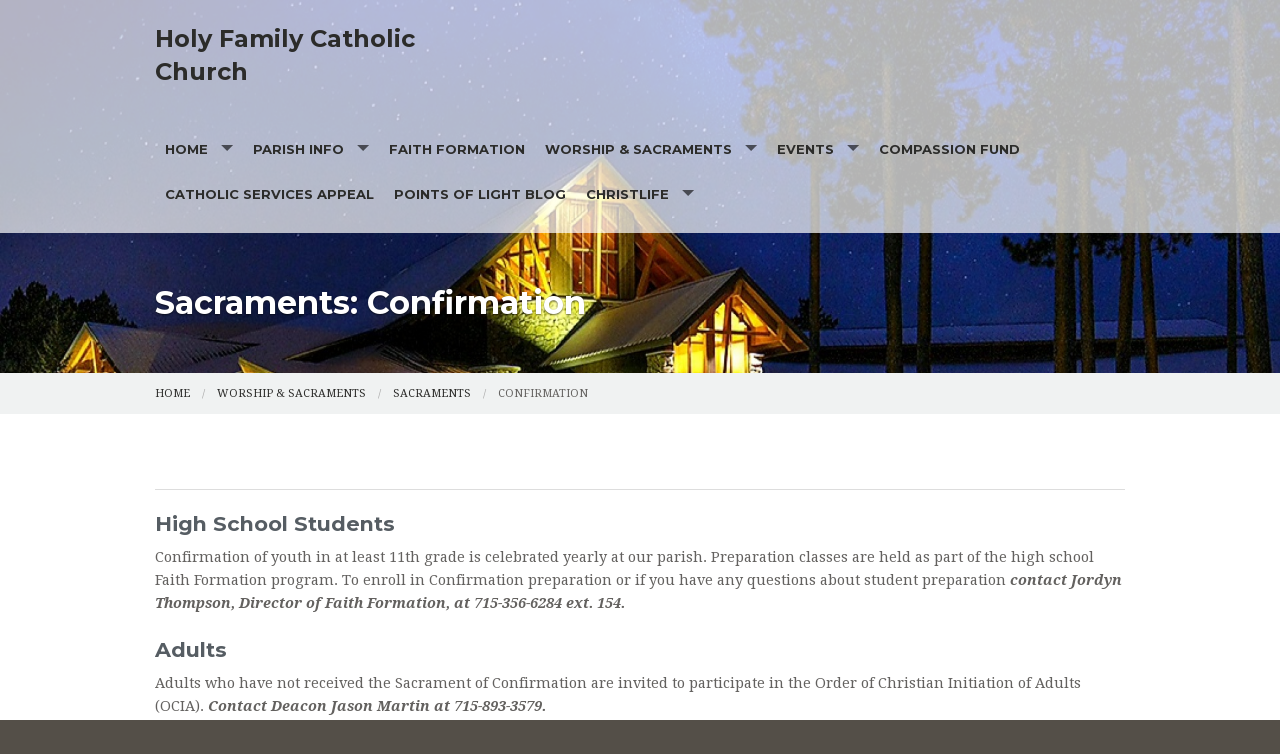

--- FILE ---
content_type: text/html; charset=UTF-8
request_url: https://www.holyfamilywoodruff.org/Confirmation
body_size: 5923
content:
<!DOCTYPE html><html lang="en" class="no-js gold sacraments:confirmation"><head>
            <link rel="icon" href="//assets.weconnect.com/p/favicons/favicon-32.ico" sizes="32x32">
            <link rel="shortcut icon" href="//assets.weconnect.com/p/favicons/favicon-32.ico" sizes="32x32">
        <link rel="canonical" href="https://www.holyfamilywoodruff.org/Confirmation" /><meta charset="utf-8">
<meta name="viewport" content="width=device-width, initial-scale=1.0, user-scalable=yes" >
<meta http-equiv="Content-Type" content="text/html; charset=utf-8" >
<meta http-equiv="X-UA-Compatible" content="IE=edge,chrome=1" >
<meta name="description" content="Holy Family Catholic Church - Confirmation page" >
<meta name="og:description" content="&lt;p&gt;  High School Students Confirmation of youth in at least 11th grade is celebrated yearly at our parish. Preparation classes are held as part of the high school Faith Formation program. To enroll in Confirmation preparation or if you have any questions about student preparation contact Jordyn Thompson, Director&lt;/p&gt;..." >
<meta name="og:title" content="Sacraments: Confirmation" >
<meta name="og:site_name" content="Holy Family Catholic Church" ><title>Sacraments: Confirmation | Holy Family Catholic Church</title><link href="/css/libraries/foundation-icons/foundation-icons.css?id=1cd4a8fd4256f604413b?1667958693" media="screen" rel="stylesheet" type="text/css" >
<link href="//assets.weconnect.com/p/images/apple-touch-icon.png" rel="apple-touch-icon" >
<link href="//assets.weconnect.com/p/images/apple-touch-icon-57x57.png" rel="apple-touch-icon" sizes="57x57" >
<link href="//assets.weconnect.com/p/images/apple-touch-icon-72x72.png" rel="apple-touch-icon" sizes="72x72" >
<link href="//assets.weconnect.com/p/images/apple-touch-icon-76x76.png" rel="apple-touch-icon" sizes="76x76" >
<link href="//assets.weconnect.com/p/images/apple-touch-icon-120x120.png" rel="apple-touch-icon" sizes="120x120" >
<link href="//assets.weconnect.com/p/images/apple-touch-icon-144x144.png" rel="apple-touch-icon" sizes="144x144" >
<link href="//assets.weconnect.com/p/images/apple-touch-icon-152x152.png" rel="apple-touch-icon" sizes="152x152" >
<link href="//assets.weconnect.com/p/images/apple-touch-icon-180x180.png" rel="apple-touch-icon" sizes="180x180" >
<link href="/css/print.css?id=66ba6f710998aa1b4eb3?1667958693" media="print" rel="stylesheet" type="text/css" >
<link href="//assets.weconnect.com/p/css/themes/faith/main.css?id=096e2cc6900b4174dc16?1667958693" media="screen" rel="stylesheet" type="text/css" >
<link href="https://fonts.googleapis.com/css?family=Montserrat:400,700|Droid+Serif:400,400italic,700,700italic" media="screen" rel="stylesheet" type="text/css" ><script src="//translate.google.com/translate_a/element.js?cb=googleTranslateElementInit"></script>
<script src="//assets.weconnect.com/p/js/themes/faith/after-head.js?id=a9353ef88363117e779c"></script><script type='text/javascript'>var googletag = googletag || {};googletag.cmd = googletag.cmd || [];(function() {var gads = document.createElement('script');gads.async = true;gads.type = 'text/javascript';var useSSL = 'https:' == document.location.protocol;gads.src = (useSSL ? 'https:' : 'http:') + '//www.googletagservices.com/tag/js/gpt.js';var node = document.getElementsByTagName('script')[0];node.parentNode.insertBefore(gads, node);})();</script><!-- Google Tag Manager (noscript) --><noscript><iframe src="https://www.googletagmanager.com/ns.html?id=GTM-P28KHZB height="0" width="0" style="display:none;visibility:hidden"></iframe></noscript><!-- End Google Tag Manager (noscript) --></head><!--[if lt IE 7 ]> <body class="ie6 " > <![endif]-->
        <!--[if IE 7 ]>    <body class="ie7 "> <![endif]-->
        <!--[if IE 8 ]>    <body class="ie8 "> <![endif]-->
        <!--[if IE 9 ]>    <body class="ie9 "> <![endif]-->
        <!--[if (gt IE 9)|!(IE)]><!--> <body class=""> <!--<![endif]--><!--[if lt IE 9 ]>
        <style>#iewarning a,#iewarning a:visited{color:#00f;text-decoration:underline;font-weight:bold;}</style>
        <div id="iewarning" style="background: #ff0; color: #000; text-align: center; padding: 20px 10px">
            You are using an out-dated browser. To gain the full experience of this website, it is recommended that you upgrade your browser.<br />We recommend <a href="http://google.com/chrome" target="_blank">Chrome</a>, <a href="http://getfirefox.com" target="_blank">FireFox</a> or a newer version of <a href="http://microsoft.com/ie" target="_blank">Internet Explorer</a>.
        </div>
        <![endif]--><!-- Google Tag Manager --><script>(function(w,d,s,l,i){w[l]=w[l]||[];w[l].push({'gtm.start':new Date().getTime(),event:'gtm.js'});var f=d.getElementsByTagName(s)[0],j=d.createElement(s),dl=l!='dataLayer'?'&l='+l:'';j.async=true;j.src='https://www.googletagmanager.com/gtm.js?id='+i+dl;f.parentNode.insertBefore(j,f);})(window,document,'script','dataLayer','GTM-P28KHZB');</script><!-- End Google Tag Manager -->

                <div id="google_translate_element"></div>

                <script type="text/javascript">
                    function googleTranslateElementInit() {
                        new google.translate.TranslateElement(
                            {
                                pageLanguage: 'en',
                                layout: google.translate.TranslateElement.InlineLayout.SIMPLE, 
                                includedLanguages: "en,es,pl,pt,ko,de,fr,zh-CN,tl,ht,hmn,it,vi,uk,lt"
                            }, 
                            'google_translate_element'
                        );
                    }
                </script>
            


<header id="sticker" class="">
	
<div id="header-bar">
    <div class="row collapse">
        <div class="small-12 medium-8 large-9 columns">
            <div class="row">
                <div class="medium-6 columns hide-for-small">
                    <p>8950 Cty J,    Woodruff, WI  54568</p>                </div>
                <div class="small-12 medium-6 columns medium-text-right">
                    <a href='tel:715-356-6284'><i class='fi fi-telephone'></i> <span>715-356-6284</span></a><a href='/contact'><i class='fi fi-marker'></i> <span>Contact Us</span></a><a class="socialmedialink" href="https://www.facebook.com/holyfamilywoodruff"><i class="fi fi-social-facebook"></i></a><a href='#' id='open-search'><i class='fi fi-magnifying-glass'></i></a>                </div>
            </div>
        </div>
        <div id="search-form" class="small-12 medium-4 large-3 columns small-text-only-center medium-text-right">
            
<form class="row collapse donotdisable" action="/search/results"
	  method="get"
	  id="searchform"><div class="small-9 medium-8 columns">
		
<input type="text" name="s" id="s" value="" class="required" placeholder="Site Search">	</div><div class="small-3 medium-4 columns">
		
<input type="submit" name="action" id="action" value="Search">	</div></form>        </div>
    </div>
</div>	<div class="row no-logo">
		<div class="logo-bar">
			<a href="/" class="logo">
									<div id="sitedescription">
						<h1>Holy Family Catholic Church</h1>					</div>
								</a>
		</div>

		<div id="navigation" class="dark-arrow">
			<nav class="top-bar" data-topbar role="navigation"><ul class="title-area"><li class="name"></li><li class="toggle-topbar menu-icon"><a href="#"><span>Menu</span></a></li></ul><section class="top-bar-section"><ul class="left"><li class="has-dropdown not-click"><a href="/" >Home</a><ul class="dropdown"><li ><a id="menu-37443" href="https://secure.accessacs.com/access/memberlogin.aspx?sn=107227">Parishioner Sign-In</a></li><li ><a id="menu-104732" href="/letters-from-fr--jerry">Letters from Fr. Jerry</a></li><li ><a id="menu-120331" href="/message-from-bishop-powers">Message From Bishop Powers</a></li><li ><a id="menu-37447" href="https://secure.rotundasoftware.com/l/web-terminal/login/holyfamilywoodruffwi">Ministry Scheduler Log-in</a></li><li ><a id="menu-75052" href="https://uploads.weconnect.com/mce/f03ac204449806e98d4e390480277e6542c95161/ACH%20Form.pdf">ACH Authorization Form</a></li><li class="has-dropdown not-click"><a href="/publications" >Bulletins</a><ul class="dropdown"><li ><a id="menu-47661" href="http://www.holyfamilywoodruff.org/publications">Parish Bulletins &amp; Newsletters</a></li><li ><a id="menu-7" href="/supporters">Supporters</a></li></ul></li><li ><a id="menu-104803" href="/estate-planning">Estate Planning</a></li></ul></li><li class="has-dropdown not-click"><a href="/Parish-Info" >Parish Info</a><ul class="dropdown"><li ><a id="menu-120482" href="/liturgy-scheduel">Liturgy Schedule</a></li><li ><a id="menu-36003" href="/Pari">Parish Mission Statement</a></li><li ><a id="menu-14" href="/staff/list">Parish Staff</a></li><li ><a id="menu-103634" href="/pastoral-council">Pastoral Council</a></li><li ><a id="menu-103633" href="/finance-council">Finance Council</a></li><li class="has-dropdown not-click"><a href="/pastoral-care-outreach" >Pastoral Care Outreach</a><ul class="dropdown"><li ><a id="menu-37582" href="/pastoral-care">Pastoral Care</a></li><li ><a id="menu-104087" href="/griefshare">GriefShare</a></li><li ><a id="menu-37588" href="/Greeting-Card-Ministry">Greeting Card Ministry</a></li><li ><a id="menu-37583" href="/Prayer-Shawl-Ministry">Prayer Shawl Ministry</a></li><li ><a id="menu-37589" href="/quilting-group">Quilting Group</a></li></ul></li><li class="has-dropdown not-click"><a href="/Organizations" >Organizations</a><ul class="dropdown"><li ><a id="menu-37502" href="/Circle-of-Women">Circle of Women</a></li><li ><a id="menu-37501" href="/respect-life-committee">Respect Life Committee</a></li><li ><a id="menu-37500" href="/Knights-of-Columbus">Knights of Columbus</a></li><li ><a id="menu-37503" href="/Secular-Franciscans">Secular Franciscans</a></li></ul></li><li ><a id="menu-36002" href="/Parish-Hist">Parish History</a></li><li class="has-dropdown not-click"><a href="/photos" >Photos</a><ul class="dropdown"><li ><a id="menu-105134" href="/holy-family-youtube">Holy Family Youtube</a></li></ul></li><li ><a id="menu-8" href="/contact">Contact</a></li><li ><a id="menu-104733" href="/spiritual-centers-">Spiritual Centers</a></li></ul></li><li ><a id="menu-37448" href="/Faith-Formation">Faith Formation</a></li><li class="has-dropdown not-click"><a href="/Worship-and-Sacraments" >Worship & Sacraments</a><ul class="dropdown"><li ><a id="menu-116079" href="/liturgical-ministries">Liturgical Ministries</a></li><li class="has-dropdown not-click"><a href="/Sacraments" >Sacraments</a><ul class="dropdown"><li ><a id="menu-37486" href="/Baptism">Baptism</a></li><li ><a id="menu-37487" href="/Eucharist">Eucharist</a></li><li ><a id="menu-37489" href="/Reconciliation">Reconciliation</a></li><li class="active"><a id="menu-37490" href="/Confirmation">Confirmation</a></li><li ><a id="menu-37491" href="/Marriage">Marriage</a></li><li ><a id="menu-37492" href="/Anointing">Anointing</a></li><li ><a id="menu-37494" href="/Holy-Orders">Holy Orders</a></li><li ><a id="menu-120285" href="/order-of-christian-initiation-of-adults">ORDER OF CHRISTIAN INITIATION OF ADULTS</a></li></ul></li><li ><a id="menu-33920" href="/Daily-Readings">Daily Readings</a></li></ul></li><li class="has-dropdown not-click"><a href="/news" >Events</a><ul class="dropdown"><li ><a id="menu-60088" href="https://cruxnow.com/">Crux News</a></li><li ><a id="menu-34005" href="https://secure.accessacs.com/access/viewscheduler.aspx?sn=107227&amp;cid=00000000-0000-0000-0000-000000000000&amp;view=calendar">Parish Calendar</a></li></ul></li><li ><a id="menu-126932" href="/compassion-fund">Compassion Fund</a></li><li ><a id="menu-105644" href="/catholic-services-appeal">Catholic Services Appeal</a></li><li ><a id="menu-121814" href="/blog/points-of-light-blog">Points of Light Blog</a></li><li class="has-dropdown not-click"><a href="/christlife" >ChristLife</a><ul class="dropdown"><li ><a id="menu-131036" href="/discovering-christ">Discovering Christ</a></li><li ><a id="menu-131035" href="/following-christ">Following Christ</a></li><li ><a id="menu-131816" href="/sharing-christ">Sharing Christ</a></li></ul></li></ul></nav></section></nav>		</div>
	</div>

</header>

<div class="greenishCover">
    <div>
    <img src="https://uploads.weconnect.com/a60de870e130a46e18a7a4ef76acb9bfefad969b/7hvjworvuv7rz4gpaleth2gcz7f.jpg" class="user-image" alt="">        </div>
</div>

<div class="row secondarycontent">
	<div class="small-12 columns">
		<h2>Sacraments: Confirmation</h2>
	</div>
</div>
<div class="breadcrumbrapper">
	<div class="row">
		<div class="small-12 columns">
			<ul class="breadcrumbs"><li><a id="navigation-1" href="/">Home</a></li><li><a id="breadcrumbs-37469" href="/Worship-and-Sacraments">Worship &amp; Sacraments</a></li><li><a id="breadcrumbs-37485" href="/Sacraments">Sacraments</a></li><li>Confirmation</li></ul>		</div>
	</div>
</div>
<div id="content">

	<div class="row">
		<div class="small-12 columns">
						<span class="tinymce"><p style="text-align:center;"> </p>
<hr />
<h3>High School Students</h3>
<p>Confirmation of youth in at least 11th grade is celebrated yearly at our parish. Preparation classes are held as part of the high school Faith Formation program. To enroll in Confirmation preparation or if you have any questions about student preparation <em><strong>contact Jordyn Thompson, Director of Faith Formation, at 715-356-6284 ext. 154.</strong></em></p>
<h3>Adults</h3>
<p>Adults who have not received the Sacrament of Confirmation are invited to participate in the Order of Christian Initiation of Adults (OCIA). <em><strong>Contact Deacon Jason Martin at 715-893-3579.</strong></em></p></span>		</div>
	</div>
	<div class="row">

		<div class="small-12 columns sharelinks">
			<a class="button small" id="scrollup">Back to Top</a>

			Share this page on <a class='sharelink-facebook' target='_blank' href='https://www.facebook.com/sharer/sharer.php?u=https%3A%2F%2Fwww.holyfamilywoodruff.org%2FConfirmation&amp;t=Sacraments%3A+Confirmation+%7C+Holy+Family+Catholic+Church'><i class='fi fi-social-facebook'></i></a> <a class='sharelink-twitter' target='_blank' href='https://www.twitter.com/intent/tweet?text=Sacraments%3A+Confirmation+%7C+Holy+Family+Catholic+Church&amp;url=https%3A%2F%2Fwww.holyfamilywoodruff.org%2FConfirmation'>
			<i class='fi fi-social-twitter'></i></a>		</div>


	</div>
</div>


<footer>
	<div class="row">
		<div class="medium-4 columns footer-nav">
			<h5>Quick links</h5>
			<nav class="top-bar" data-topbar role="navigation"><ul class="title-area"><li class="name"></li><li class="toggle-topbar menu-icon"><a href="#"><span>Menu</span></a></li></ul><section class="top-bar-section"><ul class="left"><li class="has-dropdown not-click"><a href="/" >Home</a><ul class="dropdown"><li ><a id="menu-37443" href="https://secure.accessacs.com/access/memberlogin.aspx?sn=107227">Parishioner Sign-In</a></li><li ><a id="menu-104732" href="/letters-from-fr--jerry">Letters from Fr. Jerry</a></li><li ><a id="menu-120331" href="/message-from-bishop-powers">Message From Bishop Powers</a></li><li ><a id="menu-37447" href="https://secure.rotundasoftware.com/l/web-terminal/login/holyfamilywoodruffwi">Ministry Scheduler Log-in</a></li><li ><a id="menu-75052" href="https://uploads.weconnect.com/mce/f03ac204449806e98d4e390480277e6542c95161/ACH%20Form.pdf">ACH Authorization Form</a></li><li class="has-dropdown not-click"><a href="/publications" >Bulletins</a><ul class="dropdown"><li ><a id="menu-47661" href="http://www.holyfamilywoodruff.org/publications">Parish Bulletins &amp; Newsletters</a></li><li ><a id="menu-7" href="/supporters">Supporters</a></li></ul></li><li ><a id="menu-104803" href="/estate-planning">Estate Planning</a></li></ul></li><li class="has-dropdown not-click"><a href="/Parish-Info" >Parish Info</a><ul class="dropdown"><li ><a id="menu-120482" href="/liturgy-scheduel">Liturgy Schedule</a></li><li ><a id="menu-36003" href="/Pari">Parish Mission Statement</a></li><li ><a id="menu-14" href="/staff/list">Parish Staff</a></li><li ><a id="menu-103634" href="/pastoral-council">Pastoral Council</a></li><li ><a id="menu-103633" href="/finance-council">Finance Council</a></li><li class="has-dropdown not-click"><a href="/pastoral-care-outreach" >Pastoral Care Outreach</a><ul class="dropdown"><li ><a id="menu-37582" href="/pastoral-care">Pastoral Care</a></li><li ><a id="menu-104087" href="/griefshare">GriefShare</a></li><li ><a id="menu-37588" href="/Greeting-Card-Ministry">Greeting Card Ministry</a></li><li ><a id="menu-37583" href="/Prayer-Shawl-Ministry">Prayer Shawl Ministry</a></li><li ><a id="menu-37589" href="/quilting-group">Quilting Group</a></li></ul></li><li class="has-dropdown not-click"><a href="/Organizations" >Organizations</a><ul class="dropdown"><li ><a id="menu-37502" href="/Circle-of-Women">Circle of Women</a></li><li ><a id="menu-37501" href="/respect-life-committee">Respect Life Committee</a></li><li ><a id="menu-37500" href="/Knights-of-Columbus">Knights of Columbus</a></li><li ><a id="menu-37503" href="/Secular-Franciscans">Secular Franciscans</a></li></ul></li><li ><a id="menu-36002" href="/Parish-Hist">Parish History</a></li><li class="has-dropdown not-click"><a href="/photos" >Photos</a><ul class="dropdown"><li ><a id="menu-105134" href="/holy-family-youtube">Holy Family Youtube</a></li></ul></li><li ><a id="menu-8" href="/contact">Contact</a></li><li ><a id="menu-104733" href="/spiritual-centers-">Spiritual Centers</a></li></ul></li><li ><a id="menu-37448" href="/Faith-Formation">Faith Formation</a></li><li class="has-dropdown not-click"><a href="/Worship-and-Sacraments" >Worship & Sacraments</a><ul class="dropdown"><li ><a id="menu-116079" href="/liturgical-ministries">Liturgical Ministries</a></li><li class="has-dropdown not-click"><a href="/Sacraments" >Sacraments</a><ul class="dropdown"><li ><a id="menu-37486" href="/Baptism">Baptism</a></li><li ><a id="menu-37487" href="/Eucharist">Eucharist</a></li><li ><a id="menu-37489" href="/Reconciliation">Reconciliation</a></li><li class="active"><a id="menu-37490" href="/Confirmation">Confirmation</a></li><li ><a id="menu-37491" href="/Marriage">Marriage</a></li><li ><a id="menu-37492" href="/Anointing">Anointing</a></li><li ><a id="menu-37494" href="/Holy-Orders">Holy Orders</a></li><li ><a id="menu-120285" href="/order-of-christian-initiation-of-adults">ORDER OF CHRISTIAN INITIATION OF ADULTS</a></li></ul></li><li ><a id="menu-33920" href="/Daily-Readings">Daily Readings</a></li></ul></li><li class="has-dropdown not-click"><a href="/news" >Events</a><ul class="dropdown"><li ><a id="menu-60088" href="https://cruxnow.com/">Crux News</a></li><li ><a id="menu-34005" href="https://secure.accessacs.com/access/viewscheduler.aspx?sn=107227&amp;cid=00000000-0000-0000-0000-000000000000&amp;view=calendar">Parish Calendar</a></li></ul></li><li ><a id="menu-126932" href="/compassion-fund">Compassion Fund</a></li><li ><a id="menu-105644" href="/catholic-services-appeal">Catholic Services Appeal</a></li><li ><a id="menu-121814" href="/blog/points-of-light-blog">Points of Light Blog</a></li><li class="has-dropdown not-click"><a href="/christlife" >ChristLife</a><ul class="dropdown"><li ><a id="menu-131036" href="/discovering-christ">Discovering Christ</a></li><li ><a id="menu-131035" href="/following-christ">Following Christ</a></li><li ><a id="menu-131816" href="/sharing-christ">Sharing Christ</a></li></ul></li></ul></nav></section></nav>		</div>
		<div class="medium-4 columns">
			<h5>Search our site</h5>
			
<form class="row collapse donotdisable" action="/search/results"
	  method="get"
	  id="searchform"><div class="small-9 medium-8 columns">
		
<input type="text" name="s" id="s" value="" class="required" placeholder="Site Search">	</div><div class="small-3 medium-4 columns">
		
<input type="submit" name="action" id="action" value="Search">	</div></form>			<!--Using siteSearch twice both in header and footer. form probably shouldn't be an ID - MS -->
		</div>
		<div class="medium-4 columns footer-contact">
			<h5>Connect with us</h5>
			<p><a href='tel:715-356-6284'><i class='fi fi-telephone'></i> <span>715-356-6284</span></a></p><p><a href='/contact'><i class='fi fi-marker'></i> <span>Contact Us</span></a></p><a href="https://www.facebook.com/holyfamilywoodruff"><i class="fi fi-social-facebook"></i></a>		</div>
	</div>
	<div class="powered-by">
		<div class="row">
			<div class="small-12">
				<p class='slogan'>8950 Cty J,    Woodruff, WI  54568</p>
				<p>&copy;2026 Holy Family Catholic Church. All Rights Reserved.
					<a href="http://www.4lpi.com/catholic-church-websites/" title="Powered by LPi">Powered by  <img alt="LPi"  src="//assets.weconnect.com/p/images/lpi-logo-grey-small.png">.</a> <a href="http://www.4lpi.com/privacy-policy/" title="Privacy Policy">Privacy Policy.</a></p>
			</div>
		</div>
	</div>

</footer>

<script src="//assets.weconnect.com/p/js/themes/faith/before-body.js?id=1276dd48837d12674f7c"></script><script type="text/javascript">(function(i,s,o,g,r,a,m){i['GoogleAnalyticsObject']=r;i[r]=i[r]||function(){(i[r].q=i[r].q||[]).push(arguments)},i[r].l=1*new Date();a=s.createElement(o),m=s.getElementsByTagName(o)[0];a.async=1;a.src=g;m.parentNode.insertBefore(a,m)})(window,document,'script','//www.google-analytics.com/analytics.js','ga');ga('create', 'UA-34477070-1', 'auto' , {'name': 'siteTracker'});ga('siteTracker.require', 'displayfeatures');ga('siteTracker.send', 'pageview');</script></body></html>

--- FILE ---
content_type: text/css
request_url: https://www.holyfamilywoodruff.org/css/print.css?id=66ba6f710998aa1b4eb3?1667958693
body_size: 226
content:
#wc-adminbar,.breadcrumbrapper,.secondarycontent,.sharelinks,.user-image,footer,header{display:none}body{line-height:140%;font-family:"Helvetica Neue",helvetica,arial,sans-serif;background-attachment:fixed;background-repeat:no-repeat;background-position:top center;background-color:#fff;font-size:1em}


--- FILE ---
content_type: text/plain
request_url: https://www.google-analytics.com/j/collect?v=1&_v=j102&a=553706203&t=pageview&_s=1&dl=https%3A%2F%2Fwww.holyfamilywoodruff.org%2FConfirmation&ul=en-us%40posix&dt=Sacraments%3A%20Confirmation%20%7C%20Holy%20Family%20Catholic%20Church&sr=1280x720&vp=1280x720&_u=IGBAgEABAAAAACAAI~&jid=1403872034&gjid=1576938152&cid=635318896.1769143819&tid=UA-34477070-1&_gid=622180354.1769143819&_slc=1&z=1641257415
body_size: -452
content:
2,cG-R83TQK4JW5